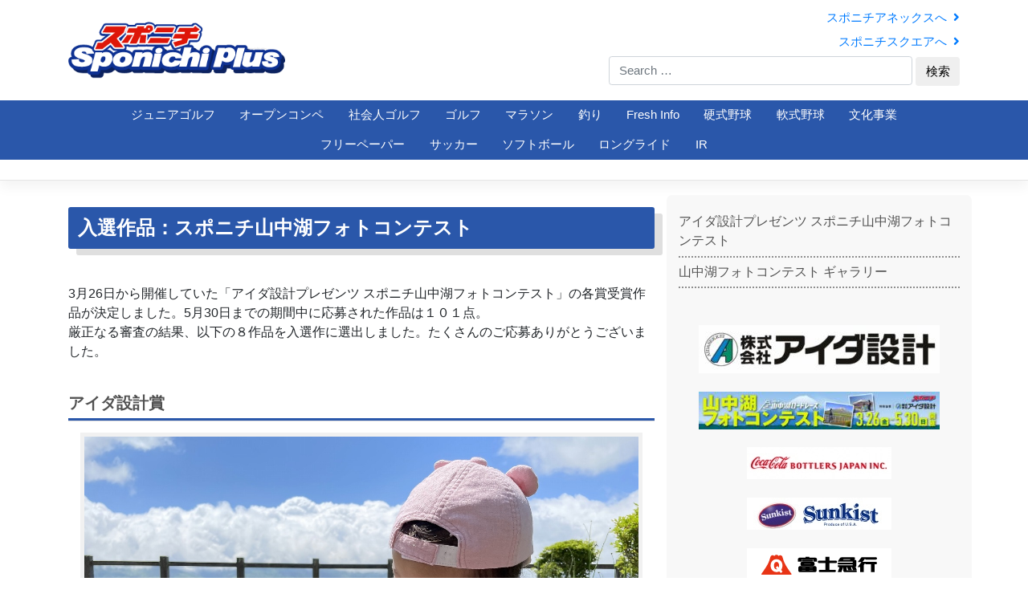

--- FILE ---
content_type: text/html; charset=UTF-8
request_url: https://sponichi.net/sponichi-plus/marathon/yamanakako2021/yamanakako-rr2021-photo/ypc2021_result/
body_size: 11327
content:
<!DOCTYPE html>
<html lang="ja">
<head>
    <meta charset="UTF-8">
    <meta name="viewport" content="width=device-width, initial-scale=1">
    <meta http-equiv="X-UA-Compatible" content="IE=edge">
    <link rel="profile" href="http://gmpg.org/xfn/11">
    <link rel="pingback" href="https://sponichi.net/sponichi-plus/xmlrpc.php">
<meta name='robots' content='index, follow, max-image-preview:large, max-snippet:-1, max-video-preview:-1' />

	<!-- This site is optimized with the Yoast SEO plugin v18.4.1 - https://yoast.com/wordpress/plugins/seo/ -->
	<title>入選作品：スポニチ山中湖フォトコンテスト - スポニチプラス</title>
	<link rel="canonical" href="https://sponichi.net/sponichi-plus/marathon/yamanakako2021/yamanakako-rr2021-photo/ypc2021_result/" />
	<meta property="og:locale" content="ja_JP" />
	<meta property="og:type" content="article" />
	<meta property="og:title" content="入選作品：スポニチ山中湖フォトコンテスト - スポニチプラス" />
	<meta property="og:url" content="https://sponichi.net/sponichi-plus/marathon/yamanakako2021/yamanakako-rr2021-photo/ypc2021_result/" />
	<meta property="og:site_name" content="スポニチプラス" />
	<meta property="article:modified_time" content="2021-06-14T02:19:36+00:00" />
	<meta name="twitter:card" content="summary_large_image" />
	<script type="application/ld+json" class="yoast-schema-graph">{"@context":"https://schema.org","@graph":[{"@type":"WebSite","@id":"https://sponichi.net/sponichi-plus/#website","url":"https://sponichi.net/sponichi-plus/","name":"スポニチプラス","description":"","potentialAction":[{"@type":"SearchAction","target":{"@type":"EntryPoint","urlTemplate":"https://sponichi.net/sponichi-plus/?s={search_term_string}"},"query-input":"required name=search_term_string"}],"inLanguage":"ja"},{"@type":"WebPage","@id":"https://sponichi.net/sponichi-plus/marathon/yamanakako2021/yamanakako-rr2021-photo/ypc2021_result/#webpage","url":"https://sponichi.net/sponichi-plus/marathon/yamanakako2021/yamanakako-rr2021-photo/ypc2021_result/","name":"入選作品：スポニチ山中湖フォトコンテスト - スポニチプラス","isPartOf":{"@id":"https://sponichi.net/sponichi-plus/#website"},"datePublished":"2021-06-03T06:00:34+00:00","dateModified":"2021-06-14T02:19:36+00:00","breadcrumb":{"@id":"https://sponichi.net/sponichi-plus/marathon/yamanakako2021/yamanakako-rr2021-photo/ypc2021_result/#breadcrumb"},"inLanguage":"ja","potentialAction":[{"@type":"ReadAction","target":["https://sponichi.net/sponichi-plus/marathon/yamanakako2021/yamanakako-rr2021-photo/ypc2021_result/"]}]},{"@type":"BreadcrumbList","@id":"https://sponichi.net/sponichi-plus/marathon/yamanakako2021/yamanakako-rr2021-photo/ypc2021_result/#breadcrumb","itemListElement":[{"@type":"ListItem","position":1,"name":"ホーム","item":"https://sponichi.net/sponichi-plus/"},{"@type":"ListItem","position":2,"name":"マラソン","item":"https://sponichi.net/sponichi-plus/marathon/"},{"@type":"ListItem","position":3,"name":"第41回スポニチ山中湖ロードレース","item":"https://sponichi.net/sponichi-plus/marathon/yamanakako2021/"},{"@type":"ListItem","position":4,"name":"アイダ設計プレゼンツ スポニチ山中湖フォトコンテスト","item":"https://sponichi.net/sponichi-plus/marathon/yamanakako2021/yamanakako-rr2021-photo/"},{"@type":"ListItem","position":5,"name":"入選作品：スポニチ山中湖フォトコンテスト"}]}]}</script>
	<!-- / Yoast SEO plugin. -->


<link rel='dns-prefetch' href='//static.addtoany.com' />
<link rel='dns-prefetch' href='//yubinbango.github.io' />
<link rel='dns-prefetch' href='//ajaxzip3.github.io' />
<link rel='dns-prefetch' href='//use.fontawesome.com' />
<link rel='dns-prefetch' href='//s.w.org' />
<link rel="alternate" type="application/rss+xml" title="スポニチプラス &raquo; フィード" href="https://sponichi.net/sponichi-plus/feed/" />
<link rel="alternate" type="application/rss+xml" title="スポニチプラス &raquo; コメントフィード" href="https://sponichi.net/sponichi-plus/comments/feed/" />
<script type="text/javascript">
window._wpemojiSettings = {"baseUrl":"https:\/\/s.w.org\/images\/core\/emoji\/13.1.0\/72x72\/","ext":".png","svgUrl":"https:\/\/s.w.org\/images\/core\/emoji\/13.1.0\/svg\/","svgExt":".svg","source":{"concatemoji":"https:\/\/sponichi.net\/sponichi-plus\/wp-includes\/js\/wp-emoji-release.min.js?ver=5.9.12"}};
/*! This file is auto-generated */
!function(e,a,t){var n,r,o,i=a.createElement("canvas"),p=i.getContext&&i.getContext("2d");function s(e,t){var a=String.fromCharCode;p.clearRect(0,0,i.width,i.height),p.fillText(a.apply(this,e),0,0);e=i.toDataURL();return p.clearRect(0,0,i.width,i.height),p.fillText(a.apply(this,t),0,0),e===i.toDataURL()}function c(e){var t=a.createElement("script");t.src=e,t.defer=t.type="text/javascript",a.getElementsByTagName("head")[0].appendChild(t)}for(o=Array("flag","emoji"),t.supports={everything:!0,everythingExceptFlag:!0},r=0;r<o.length;r++)t.supports[o[r]]=function(e){if(!p||!p.fillText)return!1;switch(p.textBaseline="top",p.font="600 32px Arial",e){case"flag":return s([127987,65039,8205,9895,65039],[127987,65039,8203,9895,65039])?!1:!s([55356,56826,55356,56819],[55356,56826,8203,55356,56819])&&!s([55356,57332,56128,56423,56128,56418,56128,56421,56128,56430,56128,56423,56128,56447],[55356,57332,8203,56128,56423,8203,56128,56418,8203,56128,56421,8203,56128,56430,8203,56128,56423,8203,56128,56447]);case"emoji":return!s([10084,65039,8205,55357,56613],[10084,65039,8203,55357,56613])}return!1}(o[r]),t.supports.everything=t.supports.everything&&t.supports[o[r]],"flag"!==o[r]&&(t.supports.everythingExceptFlag=t.supports.everythingExceptFlag&&t.supports[o[r]]);t.supports.everythingExceptFlag=t.supports.everythingExceptFlag&&!t.supports.flag,t.DOMReady=!1,t.readyCallback=function(){t.DOMReady=!0},t.supports.everything||(n=function(){t.readyCallback()},a.addEventListener?(a.addEventListener("DOMContentLoaded",n,!1),e.addEventListener("load",n,!1)):(e.attachEvent("onload",n),a.attachEvent("onreadystatechange",function(){"complete"===a.readyState&&t.readyCallback()})),(n=t.source||{}).concatemoji?c(n.concatemoji):n.wpemoji&&n.twemoji&&(c(n.twemoji),c(n.wpemoji)))}(window,document,window._wpemojiSettings);
</script>
<style type="text/css">
img.wp-smiley,
img.emoji {
	display: inline !important;
	border: none !important;
	box-shadow: none !important;
	height: 1em !important;
	width: 1em !important;
	margin: 0 0.07em !important;
	vertical-align: -0.1em !important;
	background: none !important;
	padding: 0 !important;
}
</style>
	<link rel='stylesheet' id='wp-block-library-css'  href='https://sponichi.net/sponichi-plus/wp-includes/css/dist/block-library/style.min.css?ver=5.9.12' type='text/css' media='all' />
<style id='global-styles-inline-css' type='text/css'>
body{--wp--preset--color--black: #000000;--wp--preset--color--cyan-bluish-gray: #abb8c3;--wp--preset--color--white: #ffffff;--wp--preset--color--pale-pink: #f78da7;--wp--preset--color--vivid-red: #cf2e2e;--wp--preset--color--luminous-vivid-orange: #ff6900;--wp--preset--color--luminous-vivid-amber: #fcb900;--wp--preset--color--light-green-cyan: #7bdcb5;--wp--preset--color--vivid-green-cyan: #00d084;--wp--preset--color--pale-cyan-blue: #8ed1fc;--wp--preset--color--vivid-cyan-blue: #0693e3;--wp--preset--color--vivid-purple: #9b51e0;--wp--preset--gradient--vivid-cyan-blue-to-vivid-purple: linear-gradient(135deg,rgba(6,147,227,1) 0%,rgb(155,81,224) 100%);--wp--preset--gradient--light-green-cyan-to-vivid-green-cyan: linear-gradient(135deg,rgb(122,220,180) 0%,rgb(0,208,130) 100%);--wp--preset--gradient--luminous-vivid-amber-to-luminous-vivid-orange: linear-gradient(135deg,rgba(252,185,0,1) 0%,rgba(255,105,0,1) 100%);--wp--preset--gradient--luminous-vivid-orange-to-vivid-red: linear-gradient(135deg,rgba(255,105,0,1) 0%,rgb(207,46,46) 100%);--wp--preset--gradient--very-light-gray-to-cyan-bluish-gray: linear-gradient(135deg,rgb(238,238,238) 0%,rgb(169,184,195) 100%);--wp--preset--gradient--cool-to-warm-spectrum: linear-gradient(135deg,rgb(74,234,220) 0%,rgb(151,120,209) 20%,rgb(207,42,186) 40%,rgb(238,44,130) 60%,rgb(251,105,98) 80%,rgb(254,248,76) 100%);--wp--preset--gradient--blush-light-purple: linear-gradient(135deg,rgb(255,206,236) 0%,rgb(152,150,240) 100%);--wp--preset--gradient--blush-bordeaux: linear-gradient(135deg,rgb(254,205,165) 0%,rgb(254,45,45) 50%,rgb(107,0,62) 100%);--wp--preset--gradient--luminous-dusk: linear-gradient(135deg,rgb(255,203,112) 0%,rgb(199,81,192) 50%,rgb(65,88,208) 100%);--wp--preset--gradient--pale-ocean: linear-gradient(135deg,rgb(255,245,203) 0%,rgb(182,227,212) 50%,rgb(51,167,181) 100%);--wp--preset--gradient--electric-grass: linear-gradient(135deg,rgb(202,248,128) 0%,rgb(113,206,126) 100%);--wp--preset--gradient--midnight: linear-gradient(135deg,rgb(2,3,129) 0%,rgb(40,116,252) 100%);--wp--preset--duotone--dark-grayscale: url('#wp-duotone-dark-grayscale');--wp--preset--duotone--grayscale: url('#wp-duotone-grayscale');--wp--preset--duotone--purple-yellow: url('#wp-duotone-purple-yellow');--wp--preset--duotone--blue-red: url('#wp-duotone-blue-red');--wp--preset--duotone--midnight: url('#wp-duotone-midnight');--wp--preset--duotone--magenta-yellow: url('#wp-duotone-magenta-yellow');--wp--preset--duotone--purple-green: url('#wp-duotone-purple-green');--wp--preset--duotone--blue-orange: url('#wp-duotone-blue-orange');--wp--preset--font-size--small: 13px;--wp--preset--font-size--medium: 20px;--wp--preset--font-size--large: 36px;--wp--preset--font-size--x-large: 42px;}.has-black-color{color: var(--wp--preset--color--black) !important;}.has-cyan-bluish-gray-color{color: var(--wp--preset--color--cyan-bluish-gray) !important;}.has-white-color{color: var(--wp--preset--color--white) !important;}.has-pale-pink-color{color: var(--wp--preset--color--pale-pink) !important;}.has-vivid-red-color{color: var(--wp--preset--color--vivid-red) !important;}.has-luminous-vivid-orange-color{color: var(--wp--preset--color--luminous-vivid-orange) !important;}.has-luminous-vivid-amber-color{color: var(--wp--preset--color--luminous-vivid-amber) !important;}.has-light-green-cyan-color{color: var(--wp--preset--color--light-green-cyan) !important;}.has-vivid-green-cyan-color{color: var(--wp--preset--color--vivid-green-cyan) !important;}.has-pale-cyan-blue-color{color: var(--wp--preset--color--pale-cyan-blue) !important;}.has-vivid-cyan-blue-color{color: var(--wp--preset--color--vivid-cyan-blue) !important;}.has-vivid-purple-color{color: var(--wp--preset--color--vivid-purple) !important;}.has-black-background-color{background-color: var(--wp--preset--color--black) !important;}.has-cyan-bluish-gray-background-color{background-color: var(--wp--preset--color--cyan-bluish-gray) !important;}.has-white-background-color{background-color: var(--wp--preset--color--white) !important;}.has-pale-pink-background-color{background-color: var(--wp--preset--color--pale-pink) !important;}.has-vivid-red-background-color{background-color: var(--wp--preset--color--vivid-red) !important;}.has-luminous-vivid-orange-background-color{background-color: var(--wp--preset--color--luminous-vivid-orange) !important;}.has-luminous-vivid-amber-background-color{background-color: var(--wp--preset--color--luminous-vivid-amber) !important;}.has-light-green-cyan-background-color{background-color: var(--wp--preset--color--light-green-cyan) !important;}.has-vivid-green-cyan-background-color{background-color: var(--wp--preset--color--vivid-green-cyan) !important;}.has-pale-cyan-blue-background-color{background-color: var(--wp--preset--color--pale-cyan-blue) !important;}.has-vivid-cyan-blue-background-color{background-color: var(--wp--preset--color--vivid-cyan-blue) !important;}.has-vivid-purple-background-color{background-color: var(--wp--preset--color--vivid-purple) !important;}.has-black-border-color{border-color: var(--wp--preset--color--black) !important;}.has-cyan-bluish-gray-border-color{border-color: var(--wp--preset--color--cyan-bluish-gray) !important;}.has-white-border-color{border-color: var(--wp--preset--color--white) !important;}.has-pale-pink-border-color{border-color: var(--wp--preset--color--pale-pink) !important;}.has-vivid-red-border-color{border-color: var(--wp--preset--color--vivid-red) !important;}.has-luminous-vivid-orange-border-color{border-color: var(--wp--preset--color--luminous-vivid-orange) !important;}.has-luminous-vivid-amber-border-color{border-color: var(--wp--preset--color--luminous-vivid-amber) !important;}.has-light-green-cyan-border-color{border-color: var(--wp--preset--color--light-green-cyan) !important;}.has-vivid-green-cyan-border-color{border-color: var(--wp--preset--color--vivid-green-cyan) !important;}.has-pale-cyan-blue-border-color{border-color: var(--wp--preset--color--pale-cyan-blue) !important;}.has-vivid-cyan-blue-border-color{border-color: var(--wp--preset--color--vivid-cyan-blue) !important;}.has-vivid-purple-border-color{border-color: var(--wp--preset--color--vivid-purple) !important;}.has-vivid-cyan-blue-to-vivid-purple-gradient-background{background: var(--wp--preset--gradient--vivid-cyan-blue-to-vivid-purple) !important;}.has-light-green-cyan-to-vivid-green-cyan-gradient-background{background: var(--wp--preset--gradient--light-green-cyan-to-vivid-green-cyan) !important;}.has-luminous-vivid-amber-to-luminous-vivid-orange-gradient-background{background: var(--wp--preset--gradient--luminous-vivid-amber-to-luminous-vivid-orange) !important;}.has-luminous-vivid-orange-to-vivid-red-gradient-background{background: var(--wp--preset--gradient--luminous-vivid-orange-to-vivid-red) !important;}.has-very-light-gray-to-cyan-bluish-gray-gradient-background{background: var(--wp--preset--gradient--very-light-gray-to-cyan-bluish-gray) !important;}.has-cool-to-warm-spectrum-gradient-background{background: var(--wp--preset--gradient--cool-to-warm-spectrum) !important;}.has-blush-light-purple-gradient-background{background: var(--wp--preset--gradient--blush-light-purple) !important;}.has-blush-bordeaux-gradient-background{background: var(--wp--preset--gradient--blush-bordeaux) !important;}.has-luminous-dusk-gradient-background{background: var(--wp--preset--gradient--luminous-dusk) !important;}.has-pale-ocean-gradient-background{background: var(--wp--preset--gradient--pale-ocean) !important;}.has-electric-grass-gradient-background{background: var(--wp--preset--gradient--electric-grass) !important;}.has-midnight-gradient-background{background: var(--wp--preset--gradient--midnight) !important;}.has-small-font-size{font-size: var(--wp--preset--font-size--small) !important;}.has-medium-font-size{font-size: var(--wp--preset--font-size--medium) !important;}.has-large-font-size{font-size: var(--wp--preset--font-size--large) !important;}.has-x-large-font-size{font-size: var(--wp--preset--font-size--x-large) !important;}
</style>
<link rel='stylesheet' id='contact-form-7-css'  href='https://sponichi.net/sponichi-plus/wp-content/plugins/contact-form-7/includes/css/styles.css?ver=5.5.6' type='text/css' media='all' />
<link rel='stylesheet' id='foobox-free-min-css'  href='https://sponichi.net/sponichi-plus/wp-content/plugins/foobox-image-lightbox/free/css/foobox.free.min.css?ver=2.7.17' type='text/css' media='all' />
<link rel='stylesheet' id='wp-bootstrap-starter-bootstrap-css-css'  href='https://sponichi.net/sponichi-plus/wp-content/themes/wp-bootstrap-starter/inc/assets/css/bootstrap.min.css?ver=5.9.12' type='text/css' media='all' />
<link rel='stylesheet' id='wp-bootstrap-pro-fontawesome-cdn-css'  href='https://use.fontawesome.com/releases/v5.1.0/css/all.css?ver=5.9.12' type='text/css' media='all' />
<link rel='stylesheet' id='wp-bootstrap-starter-style-css'  href='https://sponichi.net/sponichi-plus/wp-content/themes/wp-bootstrap-starter/style.css?ver=5.9.12' type='text/css' media='all' />
<link rel='stylesheet' id='tablepress-default-css'  href='https://sponichi.net/sponichi-plus/wp-content/tablepress-combined.min.css?ver=6' type='text/css' media='all' />
<link rel='stylesheet' id='tablepress-responsive-tables-css'  href='https://sponichi.net/sponichi-plus/wp-content/plugins/tablepress-responsive-tables/css/tablepress-responsive.min.css?ver=1.8' type='text/css' media='all' />
<link rel='stylesheet' id='addtoany-css'  href='https://sponichi.net/sponichi-plus/wp-content/plugins/add-to-any/addtoany.min.css?ver=1.16' type='text/css' media='all' />
<link rel='stylesheet' id='cf7cf-style-css'  href='https://sponichi.net/sponichi-plus/wp-content/plugins/cf7-conditional-fields/style.css?ver=2.1.2' type='text/css' media='all' />
<script type='text/javascript' id='addtoany-core-js-before'>
window.a2a_config=window.a2a_config||{};a2a_config.callbacks=[];a2a_config.overlays=[];a2a_config.templates={};a2a_localize = {
	Share: "共有",
	Save: "ブックマーク",
	Subscribe: "購読",
	Email: "メール",
	Bookmark: "ブックマーク",
	ShowAll: "すべて表示する",
	ShowLess: "小さく表示する",
	FindServices: "サービスを探す",
	FindAnyServiceToAddTo: "追加するサービスを今すぐ探す",
	PoweredBy: "Powered by",
	ShareViaEmail: "メールでシェアする",
	SubscribeViaEmail: "メールで購読する",
	BookmarkInYourBrowser: "ブラウザにブックマーク",
	BookmarkInstructions: "このページをブックマークするには、 Ctrl+D または \u2318+D を押下。",
	AddToYourFavorites: "お気に入りに追加",
	SendFromWebOrProgram: "任意のメールアドレスまたはメールプログラムから送信",
	EmailProgram: "メールプログラム",
	More: "詳細&#8230;",
	ThanksForSharing: "共有ありがとうございます !",
	ThanksForFollowing: "フォローありがとうございます !"
};
</script>
<script type='text/javascript' async src='https://static.addtoany.com/menu/page.js' id='addtoany-core-js'></script>
<script type='text/javascript' src='https://sponichi.net/sponichi-plus/wp-includes/js/jquery/jquery.min.js?ver=3.6.0' id='jquery-core-js'></script>
<script type='text/javascript' src='https://sponichi.net/sponichi-plus/wp-includes/js/jquery/jquery-migrate.min.js?ver=3.3.2' id='jquery-migrate-js'></script>
<script type='text/javascript' async src='https://sponichi.net/sponichi-plus/wp-content/plugins/add-to-any/addtoany.min.js?ver=1.1' id='addtoany-jquery-js'></script>
<script type='text/javascript' src='https://sponichi.net/sponichi-plus/wp-content/plugins/flowpaper-lite-pdf-flipbook/assets/lity/lity.min.js' id='lity-js-js'></script>
<script type='text/javascript' id='iw-no-right-click-js-extra'>
/* <![CDATA[ */
var IwNRCargs = {"rightclick":"Y","draganddrop":"Y"};
/* ]]> */
</script>
<script type='text/javascript' src='https://sponichi.net/sponichi-plus/wp-content/plugins/image-watermark/js/no-right-click.js?ver=1.7.0' id='iw-no-right-click-js'></script>
<!--[if lt IE 9]>
<script type='text/javascript' src='https://sponichi.net/sponichi-plus/wp-content/themes/wp-bootstrap-starter/inc/assets/js/html5.js?ver=3.7.0' id='html5hiv-js'></script>
<![endif]-->
<script type='text/javascript' src='https://ajaxzip3.github.io/ajaxzip3.js?ver=5.9.12' id='ajaxzip3-js'></script>
<script type='text/javascript' src='https://sponichi.net/sponichi-plus/wp-content/themes/wp-bootstrap-starter/inc/assets/js/autozip.js?ver=5.9.12' id='autozip-js'></script>
<script type='text/javascript' id='foobox-free-min-js-before'>
/* Run FooBox FREE (v2.7.17) */
var FOOBOX = window.FOOBOX = {
	ready: true,
	disableOthers: false,
	o: {wordpress: { enabled: true }, countMessage:'image %index of %total', excludes:'.fbx-link,.nofoobox,.nolightbox,a[href*="pinterest.com/pin/create/button/"]', affiliate : { enabled: false }},
	selectors: [
		".foogallery-container.foogallery-lightbox-foobox", ".foogallery-container.foogallery-lightbox-foobox-free", ".gallery", ".wp-block-gallery", ".wp-caption", ".wp-block-image", "a:has(img[class*=wp-image-])", ".foobox"
	],
	pre: function( $ ){
		// Custom JavaScript (Pre)
		
	},
	post: function( $ ){
		// Custom JavaScript (Post)
		
		// Custom Captions Code
		
	},
	custom: function( $ ){
		// Custom Extra JS
		
	}
};
</script>
<script type='text/javascript' src='https://sponichi.net/sponichi-plus/wp-content/plugins/foobox-image-lightbox/free/js/foobox.free.min.js?ver=2.7.17' id='foobox-free-min-js'></script>
<link rel="https://api.w.org/" href="https://sponichi.net/sponichi-plus/wp-json/" /><link rel="alternate" type="application/json" href="https://sponichi.net/sponichi-plus/wp-json/wp/v2/pages/38772" /><link rel="EditURI" type="application/rsd+xml" title="RSD" href="https://sponichi.net/sponichi-plus/xmlrpc.php?rsd" />
<link rel="wlwmanifest" type="application/wlwmanifest+xml" href="https://sponichi.net/sponichi-plus/wp-includes/wlwmanifest.xml" /> 
<meta name="generator" content="WordPress 5.9.12" />
<link rel='shortlink' href='https://sponichi.net/sponichi-plus/?p=38772' />
<link rel="alternate" type="application/json+oembed" href="https://sponichi.net/sponichi-plus/wp-json/oembed/1.0/embed?url=https%3A%2F%2Fsponichi.net%2Fsponichi-plus%2Fmarathon%2Fyamanakako2021%2Fyamanakako-rr2021-photo%2Fypc2021_result%2F" />
<link rel="alternate" type="text/xml+oembed" href="https://sponichi.net/sponichi-plus/wp-json/oembed/1.0/embed?url=https%3A%2F%2Fsponichi.net%2Fsponichi-plus%2Fmarathon%2Fyamanakako2021%2Fyamanakako-rr2021-photo%2Fypc2021_result%2F&#038;format=xml" />
    <style type="text/css">
        #page-sub-header { background: #fff; }
    </style>
    	<style type="text/css">
	        a.site-title,
		.site-description {
			color: #000000;
		}
		</style>
	<link rel="icon" href="https://sponichi.net/sponichi-plus/wp-content/uploads/2019/02/cropped-favicon-32x32.jpg" sizes="32x32" />
<link rel="icon" href="https://sponichi.net/sponichi-plus/wp-content/uploads/2019/02/cropped-favicon-192x192.jpg" sizes="192x192" />
<link rel="apple-touch-icon" href="https://sponichi.net/sponichi-plus/wp-content/uploads/2019/02/cropped-favicon-180x180.jpg" />
<meta name="msapplication-TileImage" content="https://sponichi.net/sponichi-plus/wp-content/uploads/2019/02/cropped-favicon-270x270.jpg" />
		<style type="text/css" id="wp-custom-css">
			

		</style>
		<!-- Global site tag (gtag.js) - Google Analytics -->
<script async src="https://www.googletagmanager.com/gtag/js?id=UA-135929616-2"></script>
<script>
  window.dataLayer = window.dataLayer || [];
  function gtag(){dataLayer.push(arguments);}
  gtag('js', new Date());

  gtag('config', 'UA-135929616-2');
</script>

</head>

<body class="page-template page-template-page-type-a page-template-page-type-a-php page page-id-38772 page-child parent-pageid-33971 elementor-default elementor-kit-23619" oncontextmenu="return false;">
<div id="page" class="site PC">
	<a class="skip-link screen-reader-text" href="#content">Skip to content</a>
    	<header id="masthead" class="site-header navbar-static-top navbar-light" role="banner">
        <div class="container header">
            <div class="row">
                <div class="col-4 col-sm-6">
                                    <a href="https://sponichi.net/sponichi-plus/">
                        <img src="https://sponichi.net/sponichi-plus/wp-content/uploads/2019/02/logo-2.png" alt="スポニチプラス" class="header_logo ">
                    </a>
                                </div>
                <div class="col-8 col-sm-6">
                    <p class="text-right mb-2"><a href="https://www.sponichi.co.jp/">スポニチアネックスへ<i class="fa fa-angle-right" style="margin-left:0.5em;"></i></a></p>
                    <p class="text-right mb-2"><a href="https://square.sponichi.co.jp/">スポニチスクエアへ<i class="fa fa-angle-right" style="margin-left:0.5em;"></i></a></p>
                    <form role="search" method="get" class="text-right search-form" action="https://sponichi.net/sponichi-plus/">
    <label id="form_label">
        <input type="search" class="search-field form-control" placeholder="Search &hellip;" value="" name="s" title="Search for:">
    </label>
    <input style="width:20;" type="submit" class="search-submit btn btn-default" value="検索">
</form>



                </div>
            </div>
        </div>
        <div class="navigation_band">

            <nav class="nav-horizontal">
                    <div id="main-nav" class="mask container"><ul id="menu-menu-1" class="list"><li id="menu-item-845" class="nav-item menu-item menu-item-type-post_type menu-item-object-page menu-item-845"><a title="ジュニアゴルフ" href="https://sponichi.net/sponichi-plus/junior-golf/" class="nav-link">ジュニアゴルフ</a></li>
<li id="menu-item-846" class="nav-item menu-item menu-item-type-post_type menu-item-object-page menu-item-846"><a title="オープンコンペ" href="https://sponichi.net/sponichi-plus/opencompe-golf/" class="nav-link">オープンコンペ</a></li>
<li id="menu-item-238" class="nav-item menu-item menu-item-type-post_type menu-item-object-page menu-item-238"><a title="社会人ゴルフ" href="https://sponichi.net/sponichi-plus/syakaijin-golf/" class="nav-link">社会人ゴルフ</a></li>
<li id="menu-item-9556" class="nav-item menu-item menu-item-type-custom menu-item-object-custom menu-item-9556"><a title="ゴルフ" href="https://sponichi.net/sponichi-plus/golf_/" class="nav-link">ゴルフ</a></li>
<li id="menu-item-237" class="nav-item menu-item menu-item-type-post_type menu-item-object-page current-page-ancestor menu-item-237"><a title="マラソン" href="https://sponichi.net/sponichi-plus/marathon/" class="nav-link">マラソン</a></li>
<li id="menu-item-847" class="nav-item menu-item menu-item-type-post_type menu-item-object-page menu-item-847"><a title="釣り" href="https://sponichi.net/sponichi-plus/fishing/" class="nav-link">釣り</a></li>
<li id="menu-item-837" class="nav-item menu-item menu-item-type-post_type menu-item-object-page menu-item-837"><a title="Fresh Info" href="https://sponichi.net/sponichi-plus/adplus/" class="nav-link">Fresh Info</a></li>
<li id="menu-item-844" class="nav-item menu-item menu-item-type-post_type menu-item-object-page menu-item-844"><a title="硬式野球" href="https://sponichi.net/sponichi-plus/kousiki-yakyu/" class="nav-link">硬式野球</a></li>
<li id="menu-item-843" class="nav-item menu-item menu-item-type-post_type menu-item-object-page menu-item-843"><a title="軟式野球" href="https://sponichi.net/sponichi-plus/nansiki-yakyu/" class="nav-link">軟式野球</a></li>
<li id="menu-item-20111" class="nav-item menu-item menu-item-type-post_type menu-item-object-page menu-item-20111"><a title="文化事業" href="https://sponichi.net/sponichi-plus/bunka/" class="nav-link">文化事業</a></li>
<li id="menu-item-840" class="nav-item menu-item menu-item-type-post_type menu-item-object-page menu-item-840"><a title="フリーペーパー" href="https://sponichi.net/sponichi-plus/tabloid/" class="nav-link">フリーペーパー</a></li>
<li id="menu-item-42017" class="nav-item menu-item menu-item-type-post_type menu-item-object-page menu-item-42017"><a title="サッカー" href="https://sponichi.net/sponichi-plus/soccer/" class="nav-link">サッカー</a></li>
<li id="menu-item-27214" class="nav-item menu-item menu-item-type-post_type menu-item-object-page menu-item-27214"><a title="ソフトボール" href="https://sponichi.net/sponichi-plus/softball/" class="nav-link">ソフトボール</a></li>
<li id="menu-item-842" class="nav-item menu-item menu-item-type-post_type menu-item-object-page menu-item-842"><a title="ロングライド" href="https://sponichi.net/sponichi-plus/bicycle/" class="nav-link">ロングライド</a></li>
<li id="menu-item-11797" class="nav-item menu-item menu-item-type-post_type menu-item-object-page menu-item-11797"><a title="IR" href="https://sponichi.net/sponichi-plus/ir/" class="nav-link">IR</a></li>
</ul></div>            </nav>
        </div>
	</header><!-- #masthead -->
    	<div id="content" class="site-content">
		<div class="container">
			<div class="row">
                

    <section id="primary" class="content-area col-sm-12 col-lg-8">





		<main id="main" class="site-main" role="main">
        <h1 class="mt-0 page _title _h1">入選作品：スポニチ山中湖フォトコンテスト</h1>        <!-- <div class="addtoany_shortcode"><div class="a2a_kit a2a_kit_size_44 addtoany_list" data-a2a-url="https://sponichi.net/sponichi-plus/marathon/yamanakako2021/yamanakako-rr2021-photo/ypc2021_result/" data-a2a-title="入選作品：スポニチ山中湖フォトコンテスト"><a class="a2a_button_facebook" href="https://www.addtoany.com/add_to/facebook?linkurl=https%3A%2F%2Fsponichi.net%2Fsponichi-plus%2Fmarathon%2Fyamanakako2021%2Fyamanakako-rr2021-photo%2Fypc2021_result%2F&amp;linkname=%E5%85%A5%E9%81%B8%E4%BD%9C%E5%93%81%EF%BC%9A%E3%82%B9%E3%83%9D%E3%83%8B%E3%83%81%E5%B1%B1%E4%B8%AD%E6%B9%96%E3%83%95%E3%82%A9%E3%83%88%E3%82%B3%E3%83%B3%E3%83%86%E3%82%B9%E3%83%88" title="Facebook" rel="nofollow noopener" target="_blank"></a><a class="a2a_button_twitter" href="https://www.addtoany.com/add_to/twitter?linkurl=https%3A%2F%2Fsponichi.net%2Fsponichi-plus%2Fmarathon%2Fyamanakako2021%2Fyamanakako-rr2021-photo%2Fypc2021_result%2F&amp;linkname=%E5%85%A5%E9%81%B8%E4%BD%9C%E5%93%81%EF%BC%9A%E3%82%B9%E3%83%9D%E3%83%8B%E3%83%81%E5%B1%B1%E4%B8%AD%E6%B9%96%E3%83%95%E3%82%A9%E3%83%88%E3%82%B3%E3%83%B3%E3%83%86%E3%82%B9%E3%83%88" title="Twitter" rel="nofollow noopener" target="_blank"></a></div></div> -->
			<div class="row"><div class="col-12"><p>3月26日から開催していた「アイダ設計プレゼンツ スポニチ山中湖フォトコンテスト」の各賞受賞作品が決定しました。5月30日までの期間中に応募された作品は１０１点。<br />
厳正なる審査の結果、以下の８作品を入選作に選出しました。たくさんのご応募ありがとうございました。</p>
</div></div><div class="row"><div class="col-12"><h2>アイダ設計賞</h2>
<figure id="attachment_37948" aria-describedby="caption-attachment-37948" style="width: 1280px" class="wp-caption aligncenter"><img loading="lazy" class="wp-image-37948 size-full" src="https://sponichi.net/sponichi-plus/wp-content/uploads/2021/04/51424b061b267c8d08292771104ec478.jpg" alt="" width="1280" height="960" /><figcaption id="caption-attachment-37948" class="wp-caption-text">Rumiさん</figcaption></figure>
<ul style="list-style-type: circle;">
<li>アイダコツミくんのぬいぐるみで遊ぶ幼い子の慈愛に富んだ笑顔に、写真を見る誰もが思わず引き込まれます。</li>
</ul>
</div></div><div class="row"><div class="col-12"><h2>サンキスト・グロワーズ賞</h2>
<figure id="attachment_38466" aria-describedby="caption-attachment-38466" style="width: 590px" class="wp-caption aligncenter"><img loading="lazy" class="wp-image-38466 size-full" src="https://sponichi.net/sponichi-plus/wp-content/uploads/2021/04/19f855e7a18410dde585d3c72663de68.jpg" alt="" width="590" height="1048" /><figcaption id="caption-attachment-38466" class="wp-caption-text">ユキコさん</figcaption></figure>
<ul style="list-style-type: circle;">
<li>2人の弾けるような笑顔と、姉弟の仲の良さが全面に溢れる印象的な作品。2人の背後に富士山と山中湖の湖面もしっかりと取り入れ、非常に完成度の高い１枚となりました。</li>
</ul>
<p>&nbsp;</p>
<figure id="attachment_38266" aria-describedby="caption-attachment-38266" style="width: 1024px" class="wp-caption aligncenter"><img loading="lazy" class="wp-image-38266 size-large" src="https://sponichi.net/sponichi-plus/wp-content/uploads/2021/04/da77e3f01b37ed6bdc70b034758739c9-1024x768.jpg" alt="" width="1024" height="768" /><figcaption id="caption-attachment-38266" class="wp-caption-text">たいしずさん</figcaption></figure>
<ul style="list-style-type: circle;">
<li>写真を通して、子供たちの背中を見つめる父の優しい眼差しが伝わります。そして、湖畔から見える水の色、木々の緑、空の青さ、雲の白さ、全てが色鮮やかに写し出されています。</li>
</ul>
</div></div><div class="row"><div class="col-12"><h2>コカ・コーラ賞</h2>
<figure id="attachment_36756" aria-describedby="caption-attachment-36756" style="width: 1024px" class="wp-caption aligncenter"><img loading="lazy" class="wp-image-36756 size-large" src="https://sponichi.net/sponichi-plus/wp-content/uploads/2021/04/KAWANA-METAL-1024x767.jpg" alt="" width="1024" height="767" /><figcaption id="caption-attachment-36756" class="wp-caption-text">KAWANA-METALさん</figcaption></figure>
<ul style="list-style-type: circle;">
<li>遠方から訪れ山中湖と富士山観光を楽しんだ一家。湖畔で孫娘を抱くジイジの幸福な表情が荘厳な富士山と対照的で、写真全体から伝わる「柔らかさ」が際立った作品でした。</li>
</ul>
<p>&nbsp;</p>
<figure id="attachment_37950" aria-describedby="caption-attachment-37950" style="width: 768px" class="wp-caption aligncenter"><img loading="lazy" class="wp-image-37950 size-large" src="https://sponichi.net/sponichi-plus/wp-content/uploads/2021/04/8a43e78c40ebe530cc9eca2b157367f3-768x1024.jpg" alt="" width="768" height="1024" /><figcaption id="caption-attachment-37950" class="wp-caption-text">かえちゃん</figcaption></figure>
<ul style="list-style-type: circle;">
<li>初夏の明るい日差しを浴びた湖面、レジャーを楽しむ子供たちの仕草、そして山中湖を象徴する白鳥が、バランス良い構図で写されています。見る者を温かい気持ちにさせる１枚。</li>
</ul>
</div></div><div class="row"><div class="col-12"><h2>ゴールドウイン賞</h2>
<figure id="attachment_35762" aria-describedby="caption-attachment-35762" style="width: 682px" class="wp-caption aligncenter"><img loading="lazy" class="wp-image-35762 size-large" src="https://sponichi.net/sponichi-plus/wp-content/uploads/2021/04/e31e9c57af1a9e2e709dae205e0a79a4-682x1024.jpg" alt="" width="682" height="1024" /><figcaption id="caption-attachment-35762" class="wp-caption-text">はこちゃん</figcaption></figure>
<ul style="list-style-type: circle;">
<li>「スポニチ山中湖ロードレース」の再開を祈念する今回のコンテストの趣旨から、ランナーを捉えた作品を選出。走る姿からは、レースを待ちわびる気持ちと躍動感が伝わってきます。</li>
</ul>
<p>&nbsp;</p>
<figure id="attachment_35763" aria-describedby="caption-attachment-35763" style="width: 1024px" class="wp-caption aligncenter"><img loading="lazy" class="wp-image-35763 size-large" src="https://sponichi.net/sponichi-plus/wp-content/uploads/2021/04/536b8635de43d7f55c0d1093fe3d5069-1024x767.jpg" alt="" width="1024" height="767" /><figcaption id="caption-attachment-35763" class="wp-caption-text">りえ太郎さん</figcaption></figure>
<ul style="list-style-type: circle;">
<li>山中湖では「ウォーキング」も楽しめます。ウォーキング中、霧の湖畔で突然、白鳥と遭遇したという驚きが伝わる１枚。様々な自然動物と出合える山中湖の奥深さがうかがえます。</li>
</ul>
</div></div><div class="row"><div class="col-12"><h2>山中湖村賞</h2>
<figure id="attachment_38457" aria-describedby="caption-attachment-38457" style="width: 1024px" class="wp-caption aligncenter"><img loading="lazy" class="wp-image-38457 size-large" src="https://sponichi.net/sponichi-plus/wp-content/uploads/2021/04/59f4ed14e5d4797c53175ceda4350658-1024x1024.jpg" alt="" width="1024" height="1024" /><figcaption id="caption-attachment-38457" class="wp-caption-text">たけのこさん</figcaption></figure>
<ul style="list-style-type: circle;">
<li>山中湖でのレジャーを満喫した姿が伝わる、アイデア溢れる1枚。手前の水たまりに人物が逆さに映ることも計算された創意に、作品を見たスポニチのカメラマンも驚嘆しました。</li>
</ul>
</div></div><div class="row"><div class="col-12"><hr />
<ul>
<li><a href="https://sponichi.net/sponichi-plus/marathon/yamanakako2021/yamanakako-rr2021-photo/ypc2021_-gallery/">すべての応募作品はこちら</a></li>
</ul>
</div></div>
        </main><!-- #main -->
        
	</section><!-- #primary -->


<div class="secondary col-12 col-lg-4 "><aside class="widget-area col-sm-12" role="complementary"><ul class="relate-list"><li class="siblings-list"><a href="https://sponichi.net/sponichi-plus/marathon/yamanakako2021/yamanakako-rr2021-photo/" class="row"><span class="col-12">アイダ設計プレゼンツ スポニチ山中湖フォトコンテスト</span></a></li><li class="loopsiblings-list"><a href="https://sponichi.net/sponichi-plus/marathon/yamanakako2021/yamanakako-rr2021-photo/ypc2021_-gallery/" class="row"><span class="col-12">山中湖フォトコンテスト ギャラリー</span></a></li>
</aside><!-- #secondary -->
<div class="col-12">

           
    <div>
    <!-- <h3>スポンサー</h3> -->
    <div class="col-12"><p><a href="https://www.aidagroup.co.jp/" target="_blank" rel="noopener"><img loading="lazy" class="aligncenter size-medium wp-image-3656" src="https://sponichi.net/sponichi-plus/wp-content/uploads/2019/02/aida_logo-300x60.jpg" alt="" width="300" height="60" /></a></p>
</div>  <div class="col-12"><p><img loading="lazy" class="aligncenter wp-image-34127 size-medium" src="https://sponichi.net/sponichi-plus/wp-content/uploads/2021/03/3_YamanakakoPhoto-300x47.jpg" alt="" width="300" height="47" /></p>
</div>        </div>
    </div>    <div class="col-12">

           
    <div>
    <!-- <h3>スポンサー</h3> -->
    <div class="col-12"><p><a href="https://www.ccbji.co.jp/" target="_blank" rel="noopener"><img loading="lazy" class="aligncenter size-full wp-image-20401" src="https://sponichi.net/sponichi-plus/wp-content/uploads/2020/01/banner_coca_cola.jpg" alt="" width="180" height="40" /></a></p>
</div>  <div class="col-12"><p><a href="https://jp.sunkist.com/" target="_blank" rel="noopener"><img loading="lazy" class="aligncenter size-full wp-image-20409" src="https://sponichi.net/sponichi-plus/wp-content/uploads/2020/01/banner_sunkist.jpg" alt="" width="180" height="40" /></a></p>
</div>  <div class="col-12"><p><a href="https://www.fujikyu.co.jp/" target="_blank" rel="noopener"><img loading="lazy" class="aligncenter size-full wp-image-20402" src="https://sponichi.net/sponichi-plus/wp-content/uploads/2020/01/banner_fujiq.gif" alt="" width="180" height="40" /></a></p>
</div>  <div class="col-12"><p><a href="https://www.goldwin.co.jp/" target="_blank" rel="noopener"><img loading="lazy" class="aligncenter size-full wp-image-20404" src="https://sponichi.net/sponichi-plus/wp-content/uploads/2020/01/banner_goldwin.png" alt="" width="180" height="40" /></a></p>
</div>        </div>
    </div>    
<aside class="widget-area col-sm-12" role="complementary"><div id="banners-widget" class="row"><div id="media_image-55" class="col-12 widget widget_media_image"><a href="https://www.sponichi.co.jp/" target="_blank" rel="noopener"><img width="300" height="75" src="https://sponichi.net/sponichi-plus/wp-content/uploads/2019/07/annex-1-300x75.png" class="image wp-image-10778  attachment-300x75 size-300x75" alt="" loading="lazy" style="max-width: 100%; height: auto;" /></a></div><div id="media_image-76" class="col-12 widget widget_media_image"><a href="https://keirinsponichi.jp/" target="_blank" rel="noopener"><img width="300" height="75" src="https://sponichi.net/sponichi-plus/wp-content/uploads/2019/12/NewKeirinSp.png" class="image wp-image-19488  attachment-full size-full" alt="" loading="lazy" style="max-width: 100%; height: auto;" /></a></div><div id="media_image-57" class="col-12 widget widget_media_image"><a href="https://kyujin.sponichi.co.jp/" target="_blank" rel="noopener"><img width="300" height="75" src="https://sponichi.net/sponichi-plus/wp-content/uploads/2019/07/kyujin-1-300x75.png" class="image wp-image-10780  attachment-300x75 size-300x75" alt="" loading="lazy" style="max-width: 100%; height: auto;" /></a></div><div id="media_image-96" class="col-12 widget widget_media_image"><a href="https://www.boatracesponichi.jp/" target="_blank" rel="noopener"><img width="300" height="75" src="https://sponichi.net/sponichi-plus/wp-content/uploads/2020/06/boatracesponichi.jpg" class="image wp-image-24323  attachment-full size-full" alt="" loading="lazy" style="max-width: 100%; height: auto;" /></a></div></div></aside><!-- #secondary --></div>			</div><!-- .row -->
		</div><!-- .container -->
	</div><!-- #content -->
    	<footer id="colophon" class="site-footer navbar-light" role="contentinfo">
		<div class="container pt-3 pb-3">
            <div class="site-info">
                
				<a href="https://sponichi.jp/privacy/" target="_blank">個人情報について</a>
				<a href="https://sponichi.jp/legalnotice/" target="_blank">免責事項</a>
				<a href="https://sponichi.jp/company/" target="_blank">会社案内</a>
				<a href="https://sponichi.net/sponichi-plus/about">このサイトについて</a>
				<a href="https://sponichi.net/sponichi-plus">&copy; 2026 スポニチプラス</a>
                
            </div><!-- close .site-info -->
		</div>
	</footer><!-- #colophon -->
</div><!-- #page -->

<script type='text/javascript' src='https://sponichi.net/sponichi-plus/wp-includes/js/dist/vendor/regenerator-runtime.min.js?ver=0.13.9' id='regenerator-runtime-js'></script>
<script type='text/javascript' src='https://sponichi.net/sponichi-plus/wp-includes/js/dist/vendor/wp-polyfill.min.js?ver=3.15.0' id='wp-polyfill-js'></script>
<script type='text/javascript' id='contact-form-7-js-extra'>
/* <![CDATA[ */
var wpcf7 = {"api":{"root":"https:\/\/sponichi.net\/sponichi-plus\/wp-json\/","namespace":"contact-form-7\/v1"}};
/* ]]> */
</script>
<script type='text/javascript' src='https://sponichi.net/sponichi-plus/wp-content/plugins/contact-form-7/includes/js/index.js?ver=5.5.6' id='contact-form-7-js'></script>
<script type='text/javascript' src='https://sponichi.net/sponichi-plus/wp-content/themes/wp-bootstrap-starter/inc/assets/js/popper.min.js?ver=5.9.12' id='wp-bootstrap-starter-popper-js'></script>
<script type='text/javascript' src='https://sponichi.net/sponichi-plus/wp-content/themes/wp-bootstrap-starter/inc/assets/js/bootstrap.min.js?ver=5.9.12' id='wp-bootstrap-starter-bootstrapjs-js'></script>
<script type='text/javascript' src='https://sponichi.net/sponichi-plus/wp-content/themes/wp-bootstrap-starter/inc/assets/js/theme-script.min.js?ver=5.9.12' id='wp-bootstrap-starter-themejs-js'></script>
<script type='text/javascript' src='https://sponichi.net/sponichi-plus/wp-content/themes/wp-bootstrap-starter/inc/assets/js/skip-link-focus-fix.min.js?ver=20151215' id='wp-bootstrap-starter-skip-link-focus-fix-js'></script>
<script type='text/javascript' src='https://sponichi.net/sponichi-plus/wp-content/themes/wp-bootstrap-starter/common.js?ver=5.9.12' id='common-js-js'></script>
<script type='text/javascript' src='https://yubinbango.github.io/yubinbango/yubinbango.js' id='yubinbango-js'></script>
<script type='text/javascript' src='https://sponichi.net/sponichi-plus/wp-content/themes/wp-bootstrap-starter/inc/assets/js/pdf-tracking.js?ver=5.9.12' id='pdf-tracking-js'></script>
<script type='text/javascript' id='wpcf7cf-scripts-js-extra'>
/* <![CDATA[ */
var wpcf7cf_global_settings = {"ajaxurl":"https:\/\/sponichi.net\/sponichi-plus\/wp-admin\/admin-ajax.php"};
/* ]]> */
</script>
<script type='text/javascript' src='https://sponichi.net/sponichi-plus/wp-content/plugins/cf7-conditional-fields/js/scripts.js?ver=2.1.2' id='wpcf7cf-scripts-js'></script>
</body>
</html>

--- FILE ---
content_type: text/css
request_url: https://sponichi.net/sponichi-plus/wp-content/themes/wp-bootstrap-starter/style.css?ver=5.9.12
body_size: 6842
content:
/*
Theme Name: スポニチプラス
Theme URI: https://afterimagedesigns.com/wp-bootstrap-starter/
Author: Afterimage Designs
Author URI: https://afterimagedesigns.com/
Description:  The best WordPress starter theme based on the most powerful frameworks in the world: "_s" (by Automattic, the main people behind WordPress development), Twitter Bootstrap (the most popular HTML, CSS, and JS framework for developing responsive, mobile first projects on the web) and Font Awesome (or Fontawesome, a full suite of 675+ pictographic icons for easy scalable vector graphics on websites). This theme, like WordPress, is licensed under the GPL. You can use this theme as base for your next WordPress theme project and you are allowed to remove the link at the footer or do whatever you want. Your feedback on how we can continuously improve this WordPress Starter Theme Bootstrap will be highly appreciated. Page templates includes Right-sidebar (default page template), Left-Sidebar, Full-Width, Blank with container, Blank without container Page. Other features - Currently using Bootstrap v4.0.0 , Widgetized footer area, WooCommerce ready, Compatible with Contact Form 7, Compatible with Visual Composer, Compatible with Elementor Page Builder. This theme will be an active project which we will update from time to time. Check this page regularly for the updates.
Version: 3.1.0
License: GNU General Public License v2 or later
License URI: LICENSE
Text Domain: wp-bootstrap-starter
Tags: blog, custom-menu, featured-images, threaded-comments, translation-ready, right-sidebar, custom-background, e-commerce, theme-options, sticky-post, full-width-template
*/
/*--------------------------------------------------------------
>>> TABLE OF CONTENTS:
----------------------------------------------------------------
# Normalize
# Typography
# Elements
# Forms
# Navigation
	## Links
	## Menus
# Accessibility
# Alignments
# Clearings
# Widgets
# Content
	## Posts and pages
	## Comments
# Infinite scroll
# Media
	## Captions
	## Galleries
# Woocommerce
# Footer
--------------------------------------------------------------*/
/*--------------------------------------------------------------
# Normalize
--------------------------------------------------------------*/
body {
  margin: 0;
  -webkit-font-smoothing: auto;
}

article,
aside,
details,
figcaption,
figure,
footer,
header,
main,
menu,
nav,
section,
summary {
  display: block;
}

audio,
canvas,
progress,
video {
  display: inline-block;
  vertical-align: baseline;
}

audio:not([controls]) {
  display: none;
  height: 0;
}

[hidden],
template {
  display: none;
}

a {
  background-color: transparent;
}

a:active,
a:hover {
  outline: 0;
}

dfn {
  font-style: italic;
}

mark {
  background: #ff0;
  color: #000;
}

small {
  font-size: 80%;
}

sub,
sup {
  font-size: 75%;
  line-height: 0;
  position: relative;
  vertical-align: baseline;
}

sup {
  top: -0.5em;
}

sub {
  bottom: -0.25em;
}

img {
  border: 0;
  -webkit-touch-callout: none !important;
}

svg:not(:root) {
  overflow: hidden;
}

figure {
  margin: 1em 2.5rem;
}

hr {
  box-sizing: content-box;
  height: 0;
}

button {
  overflow: visible;
}

button,
select {
  text-transform: none;
}

button,
html input[type="button"],
input[type="reset"],
input[type="submit"] {
  -webkit-appearance: button;
  cursor: pointer;
}

button[disabled],
html input[disabled] {
  cursor: default;
}

button::-moz-focus-inner,
input::-moz-focus-inner {
  border: 0;
  padding: 0;
}

input {
  line-height: normal;
}

input[type="checkbox"],
input[type="radio"] {
  box-sizing: border-box;
  padding: 0;
}

input[type="number"]::-webkit-inner-spin-button,
input[type="number"]::-webkit-outer-spin-button {
  height: auto;
}

input[type="search"]::-webkit-search-cancel-button,
input[type="search"]::-webkit-search-decoration {
  -webkit-appearance: none;
}

fieldset {
  border: 1px solid #c0c0c0;
  margin: 0 2px;
  padding: 0.35em 0.625em 0.75em;
}

legend {
  border: 0;
  padding: 0;
}

textarea {
  overflow: auto;
}

optgroup {
  font-weight: bold;
}

table {
  border-collapse: collapse;
  border-spacing: 0;
}

td,
th {
  padding: 0;
}

.tablepress th,
.tablepress td {
  white-space: nowrap;
}

/*--------------------------------------------------------------
# Typography
--------------------------------------------------------------*/
h1,
h2,
h3,
h4,
h5,
h6 {
  font-family: Meiryo, sans-serif;
  clear: both;
  color: #515151;
  font-weight: 600;
  margin-top: 24px;
  margin-bottom: 15px;
}

h1 {
  font-size: 24px;
  padding-bottom: 10px;
}

h2 {
  font-size: 20px;
  padding-bottom: 0.3em;
  line-height: 1.25;
}

main h2 {
  border-bottom: 3px solid #2a57aa;
  box-shadow: 0px 1px 0px #dfdfdf;
}

h3 {
  font-size: 16px;
  line-height: 25px;
}

main h3 {
  background-color: #f8f8f8;
  padding: 0.8em;
  box-shadow: 1px 1px 1px #fafafa;
}

.profile h3 {
  border-left: 6px solid #2a57aa;
}

h4 {
  font-size: 16px;
  line-height: 20px;
}

h5 {
  font-size: 14px;
  line-height: 17.5px;
}

p {
  margin-bottom: 1.5em;
}

h1.entry-title {
  font-size: 1.31rem;
  border-bottom: 1px solid #eaecef;
}

h2.entry-title {
  border-bottom: 1px solid #eaecef;
}

h3.widget-title {
  font-size: 1.2rem;
}

.secondary h3 {
  margin-top: 0;
  border-left: 5px solid #2a57aa;
  text-indent: 0.5em;
  padding: 0.5em 0;
  background-color: #fff;
  box-shadow: 0px 1px 1px #9f9f9f;
}

/*--------------------------------------------------------------
# Elements
--------------------------------------------------------------*/
body {
  background: #fff;
  /* Fallback for when there is no custom background color defined. */
}

img {
  height: auto;
  /* Make sure images are scaled correctly. */
  max-width: 100%;
  /* Adhere to container width. */
}

figure {
  margin: 1em 0;
  /* Extra wide images within figure tags don't overflow the content area. */
}

table {
  margin: 0 0 1.5em;
  width: 100%;
}

.marathon-result-table thead .column-1,
.marathon-result-table tbody .column-1 {
  width: 33% !important;
  text-align: left !important;
}

.marathon-result-table thead .column-2,
.marathon-result-table tbody .column-2,
.marathon-result-table thead .column-3,
.marathon-result-table tbody .column-3 {
  width: 33% !important;
  text-align: right !important;
}

.secondary {
  position: relative;
  margin-top: -1em;
  padding: 1em 0 0;
  border-radius: 7px;
  background-color: #f8f8f8;
}

.secondary ul {
  padding: 0;
}

.secondary .relate-list {
  margin-bottom: 3rem;
}

.secondary ul li {
  padding: 0.4em 0;
  border-bottom: dotted 2px #8f8f8f;
}

.secondary ul li a {
  color: #515151;
}

.secondary ul li a span {
  display: block;
}

#content li {
  font-size: 16px;
}

aside li {
  position: relative;
  list-style-type: none;
}

main table tr th,
main table tr td {
  padding: 0.3em 0.5em;
}

main table tr th {
  width: 30%;
  font-weight: normal;
}

main table tr td {
  width: 70%;
  border-bottom: 1px solid #c1c1c1;
}

main table tr:nth-child(2n) th {
  border-bottom: 1px solid #c1c1c1;
  background-color: #f3f3f3;
  color: #212529
}

main table p {
  margin: 0;
}

.profile table {
  word-break: break-all;
  table-layout: fixed;
}

.profile table tr,
.profile table td {
  border-bottom: 1px solid #c1c1c1;
}

.profile table th {
  background-color: #f3f3f3;
}

/* aside ul li:before {
  position: absolute;
  content: '';
  width: 2px;
  height: 12px;
  display: block;
  background-color: #000;
} */
.post-page-numbers {
  margin: 0 0.2em;
  color: #777;
  background-color: #DFDFDF;
  border-radius: 3px;
  width: 20px;
  height: 20px;
  line-height: 20px;
  text-align: center;
  text-decoration: underline;
  display: inline-block;
}

a.post-page-numbers {
  text-decoration: underline;
}

a.post-page-numbers:hover {
  text-decoration: none;
}

.post-page-numbers.current {
  color: #fff;
  background-color: #2a57aa;
}

/*--------------------------------------------------------------
# Forms
--------------------------------------------------------------*/
#form_label {
  width: 70%
}

#main .forms_table {
  border: 1px solid #c7c7c7;
}

#main .forms_table .birthday_row td {
  display: inline-block;
  width: 33%;
}

#main .forms_table input {
  width: 100%;
}

#main .forms_table .birthday_row td span.wpcf7-form-control-wrap {
  width: 70%;
  display: inline-block;
}

main .forms_table tr th,
main .forms_table tr td {
  padding: 0.6em 0.5em;
}

#main .forms_table tr th {
  background-color: #2a57aa;
  color: #fff;
}

#main .forms_table tr {
  border-bottom: 2px solid #c7c7c7;
}

#main .forms_table tr:last-child {
  border: 0;
}

#main .forms_table tr td {
  border-bottom: 0;
}

.inline-control {
  display: inline-block;
  width: 6em;
}

.form_title {
  display: block;
  padding-left: 0.4em;
  border-left: 4px solid #2a57aa;
  margin-top: 1em;
  margin-bottom: 0.5em;
}

/*--------------------------------------------------------------
# Navigation
--------------------------------------------------------------*/
header#masthead {
  margin-bottom: 0;
  box-shadow: 0 0.5rem 1rem rgba(0, 0, 0, .05), inset 0 -1px 0 rgba(0, 0, 0, .1);
  padding: .74rem 0;
}

#masthead>.container.header {
  height: auto;
  padding-bottom: .74em;
}

.container.header img {
  max-width: 50%;
  height: auto;
  min-width: 135px;
  position: relative;
  top: 50%;
  transform: translateY(-50%);
}

#masthead .navigation_band {
  background-color: #2a57aa;
}

#masthead .navigation_box {
  height: 52px;
}

#page-sub-header {
  position: relative;
  padding-top: 5rem;
  padding-bottom: 0;
  text-align: center;
  font-size: 1.25rem;
  background-size: cover !important;
}

body:not(.theme-preset-active) #page-sub-header h1 {
  line-height: 1.6;
  font-size: 4rem;
  color: #563e7c;
  margin: 0 0 1rem;
  border: 0;
  padding: 0;
}

#page-sub-header p {
  margin-bottom: 0;
  line-height: 1.4;
  font-size: 1.25rem;
  font-weight: 300;
}

body:not(.theme-preset-active) #page-sub-header p {
  color: #212529;
}

a.page-scroller {
  color: #333;
  font-size: 2.6rem;
  display: inline-block;
  margin-top: 2rem;
}

@media screen and (min-width: 768px) {
  body:not(.theme-preset-active) #page-sub-header h1 {
    font-size: 3.750rem;
  }

  body:not(.theme-preset-active) #page-sub-header {
    font-size: 1.25rem;
  }
}

@media screen and (min-width: 992px) {
  #page-sub-header p {
    max-width: 43rem;
    margin: 0 auto;
  }
}

/*--------------------------------------------------------------
## Links
--------------------------------------------------------------*/
/*--------------------------------------------------------------
## Menus
--------------------------------------------------------------*/
.list {
  padding-left: 0;
}

.PC .list {
  display: flex;
  flex-wrap: wrap;
  flex-direction: row;
  list-style-type: none;
  justify-content: center;
}

.list li {
  flex-basis: initial;
}

.list li a {
  color: #fff;
}

.mobiles .nav-horizontal {
  overflow: hidden;
  height: 3em;
  /* 可視領域の高さ */
  width: 100%;
}

.mobiles .nav-horizontal .mask {
  height: 5em;
  /* 横スクロールする理屈上の高さ */
  overflow-x: auto;
  -webkit-overflow-scrolling: touch;
  /* 慣性スクロール */
  margin: auto;
}

.mobiles .nav-horizontal .list {
  margin-bottom: 0;
  padding-left: 0;
  display: inline-table;
  width: 9999px;
  height: 3em;
}

.mobiles .nav-horizontal .list li {
  padding: 0.2em 0.5em;
  display: inline-block;
  text-align: center;
}

.mobiles .nav-horizontal .list li a {
  color: #fff;
}

#masthead nav {
  padding-left: 0;
  padding-right: 0;
}

body:not(.theme-preset-active) #masthead .navbar-nav>li>a {
  color: #cdbfe3;
  padding: 0.5rem;
  font-weight: 500;
  font-size: 0.875rem;
}

body:not(.theme-preset-active) #masthead .navbar-nav>li>a:hover,
body:not(.theme-preset-active) #masthead .navbar-nav>li.current_page_item>a {
  color: #fff;
  font-weight: 600;
  /*background: #f9f9f9;*/
}

.navbar-brand {
  height: auto;
}

.navbar-toggle .icon-bar {
  background: #000 none repeat scroll 0 0;
}

.dropdown-menu .dropdown-toggle::after {
  border-bottom: 0.3em solid transparent;
  border-left: 0.3em solid;
  border-top: 0.3em solid transparent;
}

/* Small menu. */
.menu-toggle,
.main-navigation.toggled ul {
  display: block;
}

.dropdown-item {
  line-height: 1.2;
  padding-bottom: 0.313rem;
  padding-top: 0.313rem;
}

.dropdown-menu {
  min-width: 12.500rem;
}

.dropdown .open .dropdown-menu {
  display: block;
  left: 12.250em;
  top: 0;
}

.dropdown-menu .dropdown-item {
  white-space: normal;
  background: transparent;
  line-height: 1.6;
}

.dropdown-menu .dropdown-item:hover {
  background: transparent;
}

@media screen and (min-width: 37.5em) {
  .menu-toggle {
    display: none;
  }
}

@media screen and (min-width: 769px) {
  .dropdown-menu li>.dropdown-menu {
    right: -9.875rem;
    top: 1.375rem;
  }
}

@media screen and (max-width: 991px) {
  .navbar-nav .dropdown-menu {
    border: medium none;
    margin-left: 1.250rem;
    padding: 0;
  }

  .dropdown-menu li a {
    padding: 0;
  }

  #masthead .navbar-nav>li>a {
    padding-bottom: 0.625rem;
    padding-top: 0.313rem;
  }

  .navbar-light .navbar-toggler {
    border: medium none;
    outline: none;
  }
}

.site-main .comment-navigation,
.site-main .posts-navigation,
.site-main .post-navigation {
  margin: 0 0 1.5em;
  overflow: hidden;
}

.comment-navigation .nav-previous,
.posts-navigation .nav-previous,
.post-navigation .nav-previous {
  float: left;
  width: 50%;
}

.comment-navigation .nav-next,
.posts-navigation .nav-next,
.post-navigation .nav-next {
  float: right;
  text-align: right;
  width: 50%;
}

.comment-content.card-block {
  padding: 20px;
}

.navigation.post-navigation {
  padding-top: 1.875rem;
}

.post-navigation .nav-previous a,
.post-navigation .nav-next a {
  border: 1px solid #ddd;
  border-radius: 0.938rem;
  display: inline-block;
  padding: 0.313rem 0.875rem;
  text-decoration: none;
}

.post-navigation .nav-next a::after {
  content: " \2192";
}

.post-navigation .nav-previous a::before {
  content: "\2190 ";
}

.post-navigation .nav-previous a:hover,
.post-navigation .nav-next a:hover {
  background: #eee none repeat scroll 0 0;
}

/*--------------------------------------------------------------
# Accessibility
--------------------------------------------------------------*/
/* Text meant only for screen readers. */
.screen-reader-text {
  clip: rect(1px, 1px, 1px, 1px);
  position: absolute !important;
  height: 1px;
  width: 1px;
  overflow: hidden;
  word-wrap: normal !important;
  /* Many screen reader and browser combinations announce broken words as they would appear visually. */
}

.screen-reader-text:focus {
  background-color: #f1f1f1;
  border-radius: 3px;
  box-shadow: 0 0 2px 2px rgba(0, 0, 0, 0.6);
  clip: auto !important;
  color: #21759b;
  display: block;
  font-size: 14px;
  font-size: 0.875rem;
  font-weight: bold;
  height: auto;
  left: 0.313rem;
  line-height: normal;
  padding: 0.938rem 1.438rem 0.875rem;
  text-decoration: none;
  top: 0.313rem;
  width: auto;
  z-index: 100000;
  /* Above WP toolbar. */
}

/* Do not show the outline on the skip link target. */
#content[tabindex="-1"]:focus {
  outline: 0;
}

/*--------------------------------------------------------------
# Alignments
--------------------------------------------------------------*/
.alignleft {
  display: inline;
  float: left;
  margin-right: 1.5em;
}

.alignright {
  display: inline;
  float: right;
  margin-left: 1.5em;
}

.aligncenter {
  clear: both;
  display: block;
  margin-left: auto;
  margin-right: auto;
}

a img.alignright {
  float: right;
  margin: 0.313rem 0 1.25rem 1.25rem;
}

a img.alignnone {
  margin: 0.313rem 1.25rem 1.25rem 0;
}

a img.alignleft {
  float: left;
  margin: 0.313rem 1.25rem 1.25rem 0;
}

a img.aligncenter {
  display: block;
  margin-left: auto;
  margin-right: auto;
}

.wp-caption.alignnone {
  margin: 0.313rem 1.25rem 1.25rem 0;
}

.wp-caption.alignleft {
  margin: 0.313rem 1.25rem 1.25rem 0;
}

.wp-caption.alignright {
  margin: 0.313rem 0 1.25rem 1.25rem;
}

/*--------------------------------------------------------------
# Clearings
--------------------------------------------------------------*/
.clear:before,
.clear:after,
.entry-content:before,
.entry-content:after,
.comment-content:before,
.comment-content:after,
.site-header:before,
.site-header:after,
.site-content:before,
.site-content:after,
.site-footer:before,
.site-footer:after {
  content: "";
  display: table;
  table-layout: fixed;
}

.clear:after,
.entry-content:after,
.comment-content:after,
.site-header:after,
.site-content:after,
.site-footer:after {
  clear: both;
}

/*--------------------------------------------------------------
# Widgets
--------------------------------------------------------------*/
#banners-widget {
  display: flex;
  flex-direction: row;
  justify-content: flex-start;
  text-align: center;
}

.widget {
  margin: 0 0 1.5em;
  font-size: 0.875rem;
  /* Make sure select elements fit in widgets. */
}

.widget select {
  max-width: 100%;
}

.widget_search .search-form input[type="submit"] {
  display: none;
}

.nav>li>a:focus,
.nav>li>a:hover {
  background-color: #eee;
  text-decoration: none;
}

.half-rule {
  width: 6rem;
  margin: 2.5rem 0;
}

.widget_categories .nav-link {
  display: inline-block;
}

/*--------------------------------------------------------------
# Content
--------------------------------------------------------------*/
.header_logo {
  max-width: 200px;
}

.top-banners-widget section {
  position: relative;
}

.top-banners-widget section h3 {
  position: absolute;
  left: 50%;
  transform: translateX(-50%);
  width: calc(100% - 30px);
  bottom: 0;
  text-align: center;
  margin-bottom: 0;
  background: rgba(45, 88, 173, 0.89);
  color: #fff;
  display: none;
}

main h1 {
  color: #fff;
  background-color: #2a57aa;
  border-radius: 3px;
  padding: 0.5em 0 0.5em 0.5em;
  box-shadow: 10px 8px #dfdfdf;
}

main h1:first-child {
  margin-top: 0;
}

main p {
  font-size: 16px;
  margin-top: 1.8em;
  margin-bottom: 1em;
}

/*--------------------------------------------------------------
## Posts and pages
--------------------------------------------------------------*/
#content.site-content {
  padding-bottom: 3.75rem;
  padding-top: 2.125rem;
}

.sticky .entry-title::before {
  content: '\f08d';
  font-family: "Font Awesome\ 5 Free";
  font-size: 1.563rem;
  left: -2.5rem;
  position: absolute;
  top: 0.375rem;
  font-weight: 900;
}

.sticky .entry-title {
  position: relative;
}

.single .byline,
.group-blog .byline {
  display: inline;
}

.page-content,
.entry-content,
.entry-summary {
  margin: 1.5em 0 0;
}

.page-links {
  clear: both;
  margin: 0 0 1.5em;
}

.page-template-blank-page .entry-content,
.blank-page-with-container .entry-content {
  margin-top: 0;
}

.post.hentry {
  margin-bottom: 4rem;
}

.posted-on,
.byline,
.comments-link {
  color: #9a9a9a;
}

.entry-title>a {
  color: inherit;
}

/*--------------------------------------------------------------
## Comments
--------------------------------------------------------------*/
.comment-content a {
  word-wrap: break-word;
}

.bypostauthor {
  display: block;
}

.comment-body .pull-left {
  padding-right: 0.625rem;
}

.comment-list .comment {
  display: block;
}

.comment-list {
  padding-left: 0;
}

.comments-title {
  font-size: 1.125rem;
}

.comment-list .pingback {
  border-top: 1px solid rgba(0, 0, 0, 0.125);
  padding: 0.563rem 0;
}

.comment-list .pingback:first-child {
  border: medium none;
}

/*--------------------------------------------------------------
# Infinite scroll
--------------------------------------------------------------*/
/* Globally hidden elements when Infinite Scroll is supported and in use. */
.infinite-scroll .posts-navigation,
.infinite-scroll.neverending .site-footer {
  /* Theme Footer (when set to scrolling) */
  display: none;
}

/* When Infinite Scroll has reached its end we need to re-display elements that were hidden (via .neverending) before. */
.infinity-end.neverending .site-footer {
  display: block;
}

/*--------------------------------------------------------------
# Media
--------------------------------------------------------------*/
.page-content .wp-smiley,
.entry-content .wp-smiley,
.comment-content .wp-smiley {
  border: none;
  margin-bottom: 0;
  margin-top: 0;
  padding: 0;
}

/* Make sure embeds and iframes fit their containers. */
embed,
iframe,
object {
  max-width: 100%;
}

/*--------------------------------------------------------------
## Captions
--------------------------------------------------------------*/
.wp-caption {
  background: #f1f1f1 none repeat scroll 0 0;
  border: 1px solid #f0f0f0;
  max-width: 96%;
  padding: 0.313rem 0.313rem 0;
  text-align: center;
}

.wp-caption img[class*="wp-image-"] {
  border: 0 none;
  height: auto;
  margin: 0;
  max-width: 100%;
  padding: 0;
  width: auto;
}

.wp-caption .wp-caption-text {
  font-size: 0.688rem;
  line-height: 1.063rem;
  margin: 0;
  padding: 0.625rem;
}

.wp-caption-text {
  text-align: center;
}

/*--------------------------------------------------------------
## Galleries
--------------------------------------------------------------*/
.gallery {
  margin-bottom: 1.5em;
}

.gallery-item {
  display: inline-block;
  text-align: center;
  vertical-align: top;
  width: 100%;
}

.gallery-item .gallery-columns-2 {
  max-width: 50%;
}

.gallery-item .gallery-columns-3 {
  max-width: 33.33333%;
}

.gallery-item .gallery-columns-4 {
  max-width: 25%;
}

.gallery-item .gallery-columns-5 {
  max-width: 20%;
}

.gallery-item .gallery-columns-6 {
  max-width: 16.66667%;
}

.gallery-item .gallery-columns-7 {
  max-width: 14.28571%;
}

.gallery-item .gallery-columns-8 {
  max-width: 12.5%;
}

.gallery-item .gallery-columns-9 {
  max-width: 11.11111%;
}

.gallery-caption {
  display: block;
}

/*--------------------------------------------------------------
# Plugin Compatibility
--------------------------------------------------------------*/
/*--------------------------------------------------------------
## Woocommerce
--------------------------------------------------------------*/
.woocommerce-cart-form .shop_table .coupon .input-text {
  width: 8.313rem !important;
}

.variations_form .variations .value>select {
  margin-bottom: 0.625rem;
}

.woocommerce-MyAccount-content .col-1,
.woocommerce-MyAccount-content .col-2 {
  max-width: 100%;
}

/*--------------------------------------------------------------
## Elementor
--------------------------------------------------------------*/
.elementor-page article .entry-footer {
  display: none;
}

.elementor-page.page-template-fullwidth #content.site-content {
  padding-bottom: 0;
  padding-top: 0;
}

.elementor-page .entry-content {
  margin-top: 0;
}

/*--------------------------------------------------------------
## Visual Composer
--------------------------------------------------------------*/
.vc_desktop article .entry-footer {
  display: none;
}

.vc_desktop #content.site-content {
  padding-bottom: 0;
  padding-top: 0;
}

.vc_desktop .entry-content {
  margin-top: 0;
}

/*--------------------------------------------------------------
# Footer
--------------------------------------------------------------*/
footer#colophon {
  font-size: 85%;
}

body:not(.theme-preset-active) footer#colophon {
  color: #99979c;
  background-color: #f7f7f7;
}

.navbar-dark .site-info {
  color: #fff;
}

footer .site-info {
  display: flex;
}

footer .site-info a {
  margin: 0.2em;
  padding: 0.2em;
}

.copyright {
  font-size: 0.875rem;
  margin-bottom: 0;
  text-align: center;
}

.copyright a,
footer#colophon a {
  color: inherit;
}

@media screen and (max-width: 767px) {
  #masthead .navbar-nav>li>a {
    padding-bottom: 0.938rem;
    padding-top: 0.938rem;
  }
}

/*--------------------------------------------------------------
# Media Query
--------------------------------------------------------------*/
/*--------------------------------------------------------------
## Notebook
--------------------------------------------------------------*/
@media only screen and (max-width: 1280px) {
  html {
    font-size: 95%;
  }
}

@media screen and (max-width: 1199px) {
  .navbar-dark .dropdown-item {
    color: #fff;
  }

  .navbar-nav .dropdown-menu {
    background: transparent;
    box-shadow: none;
    border: none;
  }
}

/*--------------------------------------------------------------
## Netbook
--------------------------------------------------------------*/
@media only screen and (max-width: 1024px) {
  html {
    font-size: 90%;
  }
}

/*--------------------------------------------------------------
## iPad
--------------------------------------------------------------*/
@media only screen and (max-width: 960px) {
  html {
    font-size: 85%;
  }

  .profile table {
    table-layout: fixed;
  }
}

/*--------------------------------------------------------------
## iPad
--------------------------------------------------------------*/
@media only screen and (max-width: 768px) {
  html {
    font-size: 80%;
  }

  main table tr th,
  main table tr td {
    display: block;
    width: 100%;
  }

  main .scroll-table {
    overflow: scroll;
  }

  main .scroll-table table {
    width: auto;
  }

  main .scroll-table table tr th,
  main .scroll-table table tr td {
    display: table-cell;
  }

  main table.tablepress tr td,
  main table.tablepress tr th {
    display: table-cell;
    width: auto;
  }

  main table tr:nth-child(2n) {
    background-color: transparent;
  }

  main table tr th {
    background-color: #f3f3f3;
  }

  /*--------------------------------------------------------------
# Forms
--------------------------------------------------------------*/
  #form_label {
    width: 50%
  }
}

/*--------------------------------------------------------------
## iPad
--------------------------------------------------------------*/
@media only screen and (max-width: 480px) {
  html {
    font-size: 75%;
  }

  .header_logo {
    width: 100%;
    min-width: 100px;
  }

  .forms_table .form-control {
    padding: .375rem 0;
  }

  footer .site-info {
    flex-wrap: wrap;
  }

  footer .site-info a {
    display: block;
    width: 100%;
    margin: 0.2em;
    padding: 0.2em;
  }
}

--- FILE ---
content_type: application/javascript
request_url: https://sponichi.net/sponichi-plus/wp-content/themes/wp-bootstrap-starter/inc/assets/js/pdf-tracking.js?ver=5.9.12
body_size: 405
content:
const GA_TRACKING_ID = 'UA-135929616-2';
window.dataLayer = window.dataLayer || [];

function gtag() {
    dataLayer.push(arguments);
}
gtag('js', new Date());

gtag('config', GA_TRACKING_ID, {
    'anonymize_ip': true
});

jQuery(function ($)  {
    $('a[href$=".pdf"]').on('click', function () {
        const $this = $(this);
        const filePath = $(this).attr('href');
        gtag('config', GA_TRACKING_ID, {
            'page_title': $this.text(),
            'page_path': filePath
        });
    });

});

--- FILE ---
content_type: application/javascript
request_url: https://sponichi.net/sponichi-plus/wp-content/themes/wp-bootstrap-starter/inc/assets/js/autozip.js?ver=5.9.12
body_size: 287
content:
jQuery(function ($) {
    $('#zip').on('keyup', function () {

        var $zipArray = $(this).closest('label').nextAll('label');
        var $addrField = $zipArray[0];
        var $addrFieldName = $($addrField).attr('name');
        AjaxZip3.zip2addr(this, '', $addrFieldName, $addrFieldName);
        //AjaxZip3.zip2addr( '〒上3桁', '〒下4桁', '都道府県', '市区町村' );
    });
});

--- FILE ---
content_type: application/javascript
request_url: https://sponichi.net/sponichi-plus/wp-content/themes/wp-bootstrap-starter/common.js?ver=5.9.12
body_size: 411
content:
jQuery(function ($) {
    $(window).on('load resize', function () {
        var $list = $('.mobliles .list');
        var $listChildren = $list.children('.menu-item');
        var $totalListWidth = 0;
        console.log($listChildren);
        var $listChildrenWidth;
        $listChildren.each(function () {
            $listChildrenWidth = $(this).outerWidth();
            $totalListWidth = $listChildrenWidth + $totalListWidth;
        })
        
        $list.width($totalListWidth + parseInt(30));
    });
});    